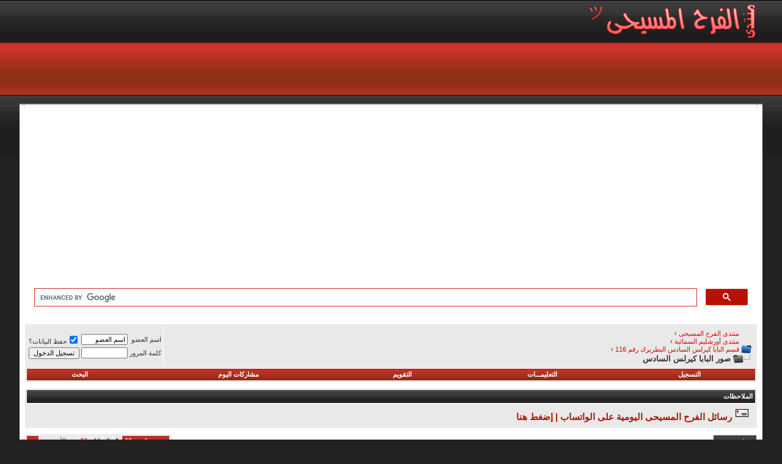

--- FILE ---
content_type: text/html; charset=utf-8
request_url: https://www.google.com/recaptcha/api2/aframe
body_size: 114
content:
<!DOCTYPE HTML><html><head><meta http-equiv="content-type" content="text/html; charset=UTF-8"></head><body><script nonce="idKXKkwRw7xQpDTE4p-Gxw">/** Anti-fraud and anti-abuse applications only. See google.com/recaptcha */ try{var clients={'sodar':'https://pagead2.googlesyndication.com/pagead/sodar?'};window.addEventListener("message",function(a){try{if(a.source===window.parent){var b=JSON.parse(a.data);var c=clients[b['id']];if(c){var d=document.createElement('img');d.src=c+b['params']+'&rc='+(localStorage.getItem("rc::a")?sessionStorage.getItem("rc::b"):"");window.document.body.appendChild(d);sessionStorage.setItem("rc::e",parseInt(sessionStorage.getItem("rc::e")||0)+1);localStorage.setItem("rc::h",'1768904290482');}}}catch(b){}});window.parent.postMessage("_grecaptcha_ready", "*");}catch(b){}</script></body></html>

--- FILE ---
content_type: application/javascript; charset=utf-8
request_url: https://fundingchoicesmessages.google.com/f/AGSKWxX4pEDGbzGeJgzQkz5NmUf6teKZJiz5N8kde2D1faLZVXvbLAaaiUG_XtWnk8Kv5E3SK7idV_ftQRdjNoGQAtTJRRMSSTqzvVR0lyS37nZaysx0Be8ZdrJOsSILK0zcq2Q3zWHFS9LZmTjcyyn-GPJZjqxGuTHw69x0bDBPJYOZOkBPotXIN7JQOYEs/_/advideo./bnrsrv./ads-03./728x90d./adv/sprintf-
body_size: -1292
content:
window['4e49b2ce-ab5e-4dbd-bda2-b9a9dff9df87'] = true;